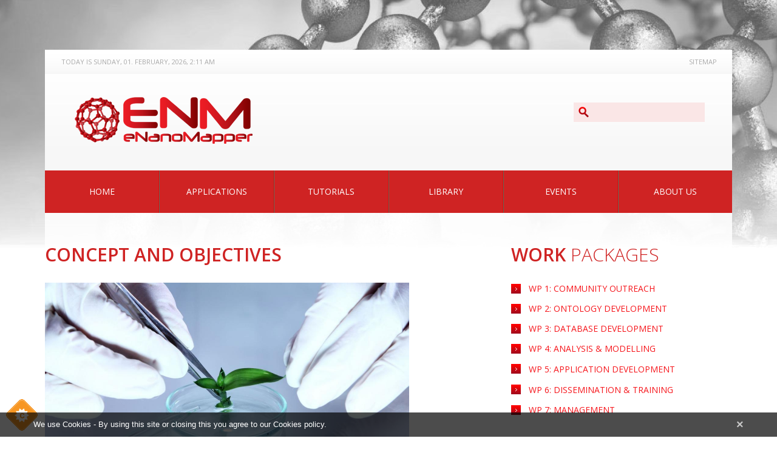

--- FILE ---
content_type: text/html; charset=utf-8
request_url: https://enanomapper.net/about/concept
body_size: 10642
content:
<!DOCTYPE html PUBLIC "-//W3C//DTD HTML+RDFa 1.1//EN"
"http://www.w3.org/MarkUp/DTD/xhtml-rdfa-1.dtd">
<!--[if IE 8 ]><html lang="en" dir="ltr" version="HTML+RDFa 1.1"
  xmlns:fb="http://www.facebook.com/2008/fbml"
  xmlns:content="http://purl.org/rss/1.0/modules/content/"
  xmlns:dc="http://purl.org/dc/terms/"
  xmlns:foaf="http://xmlns.com/foaf/0.1/"
  xmlns:og="http://ogp.me/ns#"
  xmlns:rdfs="http://www.w3.org/2000/01/rdf-schema#"
  xmlns:sioc="http://rdfs.org/sioc/ns#"
  xmlns:sioct="http://rdfs.org/sioc/types#"
  xmlns:skos="http://www.w3.org/2004/02/skos/core#"
  xmlns:xsd="http://www.w3.org/2001/XMLSchema#" class="no-js ie8"><![endif]-->
<!--[if IE 9 ]><html lang="en" dir="ltr" version="HTML+RDFa 1.1"
  xmlns:fb="http://www.facebook.com/2008/fbml"
  xmlns:content="http://purl.org/rss/1.0/modules/content/"
  xmlns:dc="http://purl.org/dc/terms/"
  xmlns:foaf="http://xmlns.com/foaf/0.1/"
  xmlns:og="http://ogp.me/ns#"
  xmlns:rdfs="http://www.w3.org/2000/01/rdf-schema#"
  xmlns:sioc="http://rdfs.org/sioc/ns#"
  xmlns:sioct="http://rdfs.org/sioc/types#"
  xmlns:skos="http://www.w3.org/2004/02/skos/core#"
  xmlns:xsd="http://www.w3.org/2001/XMLSchema#" class="no-js ie9"><![endif]-->
<!--[if (gt IE 9)|!(IE)]><!--><html lang="en" dir="ltr" version="HTML+RDFa 1.1"
  xmlns:fb="http://www.facebook.com/2008/fbml"
  xmlns:content="http://purl.org/rss/1.0/modules/content/"
  xmlns:dc="http://purl.org/dc/terms/"
  xmlns:foaf="http://xmlns.com/foaf/0.1/"
  xmlns:og="http://ogp.me/ns#"
  xmlns:rdfs="http://www.w3.org/2000/01/rdf-schema#"
  xmlns:sioc="http://rdfs.org/sioc/ns#"
  xmlns:sioct="http://rdfs.org/sioc/types#"
  xmlns:skos="http://www.w3.org/2004/02/skos/core#"
  xmlns:xsd="http://www.w3.org/2001/XMLSchema#" class="no-js"><!--<![endif]-->
<head profile="http://www.w3.org/1999/xhtml/vocab">

  <meta charset="utf-8" />
<link rel="shortcut icon" href="https://enanomapper.net/sites/default/files/favicon_enm.png" type="image/png" />
<meta name="abstract" content="This project proposes a computational infrastructure for toxicological data management of engineered nanomaterials (ENMs) based on open standards, ontologies and an interoperable design to enable a more effective, integrated approach to European research in nanotechnology." />
<meta name="description" content="This project proposes a computational infrastructure for toxicological data management of engineered nanomaterials (ENMs) based on open standards, ontologies and an interoperable design to enable a more effective, integrated approach to European research in nanotechnology. eNanoMapper will support the collaborative safety assessment for ENMs by creating a modular, extensible" />
<meta name="author" content="www.enanomapper.net" />
<meta name="keywords" content="Biotechnology, nanotechnology, Nanotechnologie, nano technology, about nanotechnology, nanoparticle, nano particle, nanoparticles, nano particles, technology, new technology, nanomaterial, nano silver, nano tech, nano teknoloji ürünleri, nano, OpenTox, ToxBank, Nanotechnology Applications, Future Of Nanotechnology, nanotubes, nanotube, technology, new technology, nanoscience, eNanoMapper Concept and Objectives" />
<meta name="robots" content="follow, index" />
<meta name="news_keywords" content="Biotechnology, nanotechnology, Nanotechnologie, nano technology, about nanotechnology, nanoparticle, nano particle, nanoparticles, nano particles, technology, new technology, nanomaterial, nano silver, nano tech, nano teknoloji ürünleri, nano, OpenTox, ToxBank, Nanotechnology Applications, Future Of Nanotechnology, nanotubes, nanotube, technology, new technology, nanoscience, eNanoMapper Concept and Objectives" />
<meta name="generator" content="Drupal 7 (https://www.drupal.org)" />
<meta name="rights" content="eNanoMapper Project" />
<link rel="image_src" href="https://enanomapper.net/eNanoMapper%20Concept%20and%20Objectives" />
<link rel="canonical" href="https://enanomapper.net/about/concept" />
<link rel="shortlink" href="https://enanomapper.net/node/83" />
<meta itemprop="name" content="Concept and Objectives" />
<meta itemprop="description" content="This project proposes a computational infrastructure for toxicological data management of engineered nanomaterials (ENMs) based on open standards, ontologies and an interoperable design to enable a more effective, integrated approach to European research in nanotechnology. eNanoMapper will support the collaborative safety assessment for ENMs by creating a modular, extensible infrastructure for transparent data sharing, data analysis, and the creation of computational toxicology models for ENMs." />
<link rel="publisher" href="www.enanomapper.net" />
<meta name="dcterms.title" content="Concept and Objectives" />
<meta name="dcterms.creator" content="eNanoMapper Project" />
<meta name="dcterms.subject" content="eNanoMapper Concept and Objectives" />
<meta name="dcterms.description" content="eNanoMapper proposes a computational infrastructure for toxicological data management of engineered nanomaterials (ENMs) based on open standards, ontologies and an interoperable design to enable a more effective, integrated approach to European research in nanotechnology." />
<meta name="dcterms.publisher" content="eNanoMapper Project" />
<meta name="dcterms.contributor" content="eNanoMapper Project" />
<meta name="dcterms.date" content="2013-07-15T14:13+02:00" />
<meta name="dcterms.type" content="Text" />
<meta name="dcterms.format" content="text/html" />
<meta name="dcterms.identifier" content="https://enanomapper.net/about/concept" />
<meta name="dcterms.language" content="en" />
  
  <!--[if lte IE 7]> <div style=' text-align:center; clear: both; padding:0 0 0 15px; position: relative;'> <a href="http://windows.microsoft.com/en-US/internet-explorer/products/ie/home?ocid=ie6_countdown_bannercode"><img src="http://storage.ie6countdown.com/assets/100/images/banners/warning_bar_0000_us.jpg" border="0" height="42" width="820" alt="You are using an outdated browser. For a faster, safer browsing experience, upgrade for free today." /></a></div> <![endif]-->
  
  <title>Concept and Objectives | eNanoMapper</title>
  <meta name="viewport" content="width=device-width, height=device-height, initial-scale=1.0, user-scalable=no, maximum-scale=1.0"/>
  
  <!--[if LT IE 9]>
  <script src="http://html5shim.googlecode.com/svn/trunk/html5.js"></script>
  <![endif]-->
  

  <style type="text/css" media="all">
@import url("https://enanomapper.net/modules/system/system.base.css?t8n7os");
@import url("https://enanomapper.net/modules/system/system.menus.css?t8n7os");
@import url("https://enanomapper.net/modules/system/system.messages.css?t8n7os");
@import url("https://enanomapper.net/modules/system/system.theme.css?t8n7os");
</style>
<style type="text/css" media="all">
@import url("https://enanomapper.net/modules/aggregator/aggregator.css?t8n7os");
@import url("https://enanomapper.net/modules/book/book.css?t8n7os");
@import url("https://enanomapper.net/sites/all/modules/calendar/css/calendar_multiday.css?t8n7os");
@import url("https://enanomapper.net/modules/comment/comment.css?t8n7os");
@import url("https://enanomapper.net/sites/all/modules/date/date_repeat_field/date_repeat_field.css?t8n7os");
@import url("https://enanomapper.net/modules/field/theme/field.css?t8n7os");
@import url("https://enanomapper.net/modules/node/node.css?t8n7os");
@import url("https://enanomapper.net/modules/poll/poll.css?t8n7os");
@import url("https://enanomapper.net/modules/search/search.css?t8n7os");
@import url("https://enanomapper.net/modules/user/user.css?t8n7os");
@import url("https://enanomapper.net/sites/all/modules/webform_confirm_email/webform_confirm_email.css?t8n7os");
@import url("https://enanomapper.net/modules/forum/forum.css?t8n7os");
@import url("https://enanomapper.net/sites/all/modules/views/css/views.css?t8n7os");
@import url("https://enanomapper.net/sites/all/modules/back_to_top/css/back_to_top.css?t8n7os");
</style>
<style type="text/css" media="all">
@import url("https://enanomapper.net/sites/all/libraries/colorbox/example1/colorbox.css?t8n7os");
@import url("https://enanomapper.net/sites/all/modules/ctools/css/ctools.css?t8n7os");
@import url("https://enanomapper.net/sites/all/modules/lightbox2/css/lightbox.css?t8n7os");
@import url("https://enanomapper.net/sites/all/modules/panels/css/panels.css?t8n7os");
@import url("https://enanomapper.net/sites/all/modules/tm_cookie_notice/css/tm_cookie_notice.css?t8n7os");
@import url("https://enanomapper.net/sites/default/files/css/follow.css?t8n7os");
@import url("https://enanomapper.net/sites/all/libraries/superfish/css/superfish.css?t8n7os");
</style>
<style type="text/css" media="screen">
@import url("https://enanomapper.net/sites/all/themes/theme807/css/boilerplate.css?t8n7os");
@import url("https://enanomapper.net/sites/all/themes/theme807/css/style.css?t8n7os");
@import url("https://enanomapper.net/sites/all/themes/theme807/css/maintenance-page.css?t8n7os");
@import url("https://enanomapper.net/sites/all/themes/theme807/css/skeleton.css?t8n7os");
</style>
  <script type="text/javascript" src="https://enanomapper.net/sites/all/modules/jquery_update/replace/jquery/1.7/jquery.js?v=1.7.2"></script>
<script type="text/javascript" src="https://enanomapper.net/misc/jquery-extend-3.4.0.js?v=1.7.2"></script>
<script type="text/javascript" src="https://enanomapper.net/misc/jquery-html-prefilter-3.5.0-backport.js?v=1.7.2"></script>
<script type="text/javascript" src="https://enanomapper.net/misc/jquery.once.js?v=1.2"></script>
<script type="text/javascript" src="https://enanomapper.net/misc/drupal.js?t8n7os"></script>
<script type="text/javascript" src="https://enanomapper.net/sites/all/modules/jquery_update/replace/ui/1.8/ui/jquery.effects.core.js?v=1.8.24"></script>
<script type="text/javascript" src="https://enanomapper.net/misc/form-single-submit.js?v=7.98"></script>
<script type="text/javascript" src="https://enanomapper.net/sites/all/modules/admin_menu/admin_devel/admin_devel.js?t8n7os"></script>
<script type="text/javascript" src="https://enanomapper.net/sites/all/modules/cookiecontrol/js/cookieControl-5.1.min.js?t8n7os"></script>
<script type="text/javascript" src="https://enanomapper.net/sites/all/modules/back_to_top/js/back_to_top.js?t8n7os"></script>
<script type="text/javascript" src="https://enanomapper.net/sites/all/libraries/colorbox/jquery.colorbox-min.js?t8n7os"></script>
<script type="text/javascript" src="https://enanomapper.net/sites/all/modules/colorbox/js/colorbox.js?t8n7os"></script>
<script type="text/javascript" src="https://enanomapper.net/sites/all/modules/lightbox2/js/lightbox.js?t8n7os"></script>
<script type="text/javascript" src="https://enanomapper.net/sites/all/modules/google_analytics/googleanalytics.js?t8n7os"></script>
<script type="text/javascript">
<!--//--><![CDATA[//><!--
(function(i,s,o,g,r,a,m){i["GoogleAnalyticsObject"]=r;i[r]=i[r]||function(){(i[r].q=i[r].q||[]).push(arguments)},i[r].l=1*new Date();a=s.createElement(o),m=s.getElementsByTagName(o)[0];a.async=1;a.src=g;m.parentNode.insertBefore(a,m)})(window,document,"script","https://www.google-analytics.com/analytics.js","ga");ga("create", "UA-56667963-1", {"cookieDomain":"auto"});ga("send", "pageview");
//--><!]]>
</script>
<script type="text/javascript" src="https://enanomapper.net/sites/all/libraries/superfish/jquery.hoverIntent.minified.js?t8n7os"></script>
<script type="text/javascript" src="https://enanomapper.net/sites/all/libraries/superfish/sftouchscreen.js?t8n7os"></script>
<script type="text/javascript" src="https://enanomapper.net/sites/all/libraries/superfish/superfish.js?t8n7os"></script>
<script type="text/javascript" src="https://enanomapper.net/sites/all/libraries/easing/jquery.easing.js?t8n7os"></script>
<script type="text/javascript" src="https://enanomapper.net/sites/all/libraries/superfish/supersubs.js?t8n7os"></script>
<script type="text/javascript" src="https://enanomapper.net/sites/all/modules/superfish/superfish.js?t8n7os"></script>
<script type="text/javascript" src="https://enanomapper.net/sites/all/themes/theme807/js/theme807.core.js?t8n7os"></script>
<script type="text/javascript" src="https://enanomapper.net/sites/all/themes/theme807/js/jquery.loader.js?t8n7os"></script>
<script type="text/javascript" src="https://enanomapper.net/sites/all/themes/theme807/js/jquery.debouncedresize.js?t8n7os"></script>
<script type="text/javascript" src="https://enanomapper.net/sites/all/themes/theme807/js/scripts.js?t8n7os"></script>
<script type="text/javascript">
<!--//--><![CDATA[//><!--
jQuery.extend(Drupal.settings, {"basePath":"\/","pathPrefix":"","setHasJsCookie":0,"ajaxPageState":{"theme":"theme807","theme_token":"Q-3a5m4cAvR6EYCzaTul5rDmQdotWhrrXyk6NM0prr4","js":{"0":1,"1":1,"2":1,"3":1,"sites\/all\/modules\/tm_cookie_notice\/js\/tm_cookie_notice.js":1,"sites\/all\/modules\/addthis\/addthis.js":1,"sites\/all\/modules\/jquery_update\/replace\/jquery\/1.7\/jquery.js":1,"misc\/jquery-extend-3.4.0.js":1,"misc\/jquery-html-prefilter-3.5.0-backport.js":1,"misc\/jquery.once.js":1,"misc\/drupal.js":1,"sites\/all\/modules\/jquery_update\/replace\/ui\/1.8\/ui\/jquery.effects.core.js":1,"misc\/form-single-submit.js":1,"sites\/all\/modules\/admin_menu\/admin_devel\/admin_devel.js":1,"sites\/all\/modules\/cookiecontrol\/js\/cookieControl-5.1.min.js":1,"sites\/all\/modules\/back_to_top\/js\/back_to_top.js":1,"sites\/all\/libraries\/colorbox\/jquery.colorbox-min.js":1,"sites\/all\/modules\/colorbox\/js\/colorbox.js":1,"sites\/all\/modules\/lightbox2\/js\/lightbox.js":1,"sites\/all\/modules\/google_analytics\/googleanalytics.js":1,"4":1,"sites\/all\/libraries\/superfish\/jquery.hoverIntent.minified.js":1,"sites\/all\/libraries\/superfish\/sftouchscreen.js":1,"sites\/all\/libraries\/superfish\/superfish.js":1,"sites\/all\/libraries\/easing\/jquery.easing.js":1,"sites\/all\/libraries\/superfish\/supersubs.js":1,"sites\/all\/modules\/superfish\/superfish.js":1,"sites\/all\/themes\/theme807\/js\/theme807.core.js":1,"sites\/all\/themes\/theme807\/js\/jquery.loader.js":1,"sites\/all\/themes\/theme807\/js\/jquery.debouncedresize.js":1,"sites\/all\/themes\/theme807\/js\/scripts.js":1},"css":{"modules\/system\/system.base.css":1,"modules\/system\/system.menus.css":1,"modules\/system\/system.messages.css":1,"modules\/system\/system.theme.css":1,"modules\/aggregator\/aggregator.css":1,"modules\/book\/book.css":1,"sites\/all\/modules\/calendar\/css\/calendar_multiday.css":1,"modules\/comment\/comment.css":1,"sites\/all\/modules\/date\/date_repeat_field\/date_repeat_field.css":1,"modules\/field\/theme\/field.css":1,"modules\/node\/node.css":1,"modules\/poll\/poll.css":1,"modules\/search\/search.css":1,"modules\/user\/user.css":1,"sites\/all\/modules\/webform_confirm_email\/webform_confirm_email.css":1,"modules\/forum\/forum.css":1,"sites\/all\/modules\/views\/css\/views.css":1,"sites\/all\/modules\/back_to_top\/css\/back_to_top.css":1,"sites\/all\/libraries\/colorbox\/example1\/colorbox.css":1,"sites\/all\/modules\/ctools\/css\/ctools.css":1,"sites\/all\/modules\/lightbox2\/css\/lightbox.css":1,"sites\/all\/modules\/panels\/css\/panels.css":1,"sites\/all\/modules\/tm_cookie_notice\/css\/tm_cookie_notice.css":1,"sites\/default\/files\/css\/follow.css":1,"sites\/all\/libraries\/superfish\/css\/superfish.css":1,"sites\/all\/themes\/theme807\/css\/boilerplate.css":1,"sites\/all\/themes\/theme807\/css\/style.css":1,"sites\/all\/themes\/theme807\/css\/maintenance-page.css":1,"sites\/all\/themes\/theme807\/css\/skeleton.css":1,"sites\/all\/themes\/theme807\/css\/responsive.css":1}},"colorbox":{"opacity":"0.85","current":"{current} of {total}","previous":"\u00ab Prev","next":"Next \u00bb","close":"Close","maxWidth":"98%","maxHeight":"98%","fixed":true,"mobiledetect":true,"mobiledevicewidth":"480px","file_public_path":"\/sites\/default\/files","specificPagesDefaultValue":"admin*\nimagebrowser*\nimg_assist*\nimce*\nnode\/add\/*\nnode\/*\/edit\nprint\/*\nprintpdf\/*\nsystem\/ajax\nsystem\/ajax\/*"},"lightbox2":{"rtl":0,"file_path":"\/(\\w\\w\/)public:\/","default_image":"\/sites\/all\/modules\/lightbox2\/images\/brokenimage.jpg","border_size":10,"font_color":"000","box_color":"fff","top_position":"","overlay_opacity":"0.8","overlay_color":"000","disable_close_click":true,"resize_sequence":0,"resize_speed":400,"fade_in_speed":400,"slide_down_speed":600,"use_alt_layout":false,"disable_resize":false,"disable_zoom":false,"force_show_nav":false,"show_caption":true,"loop_items":false,"node_link_text":"View Image Details","node_link_target":false,"image_count":"Image !current of !total","video_count":"Video !current of !total","page_count":"Page !current of !total","lite_press_x_close":"press \u003Ca href=\u0022#\u0022 onclick=\u0022hideLightbox(); return FALSE;\u0022\u003E\u003Ckbd\u003Ex\u003C\/kbd\u003E\u003C\/a\u003E to close","download_link_text":"","enable_login":false,"enable_contact":false,"keys_close":"c x 27","keys_previous":"p 37","keys_next":"n 39","keys_zoom":"z","keys_play_pause":"32","display_image_size":"original","image_node_sizes":"()","trigger_lightbox_classes":"","trigger_lightbox_group_classes":"","trigger_slideshow_classes":"","trigger_lightframe_classes":"","trigger_lightframe_group_classes":"","custom_class_handler":0,"custom_trigger_classes":"","disable_for_gallery_lists":true,"disable_for_acidfree_gallery_lists":true,"enable_acidfree_videos":true,"slideshow_interval":5000,"slideshow_automatic_start":true,"slideshow_automatic_exit":true,"show_play_pause":true,"pause_on_next_click":false,"pause_on_previous_click":true,"loop_slides":false,"iframe_width":600,"iframe_height":400,"iframe_border":1,"enable_video":false,"useragent":"Mozilla\/5.0 (Macintosh; Intel Mac OS X 10_15_7) AppleWebKit\/537.36 (KHTML, like Gecko) Chrome\/131.0.0.0 Safari\/537.36; ClaudeBot\/1.0; +claudebot@anthropic.com)"},"back_to_top":{"back_to_top_button_trigger":"100","back_to_top_button_text":"Back to top","#attached":{"library":[["system","ui"]]}},"tm_cookie_notice":{"popup_html_info":"\u003Cdiv\u003E\n\t\u003Cdiv class =\u0022popup-content info\u0022\u003E\n\t\t\u003Cdiv id=\u0022popup-text\u0022\u003E\n\t\t\t\u003Cp\u003EWe use Cookies - By using this site or closing this you agree to our Cookies policy.\u003C\/p\u003E\n\t\t\u003C\/div\u003E\n\t\t\u003Cdiv id=\u0022popup-buttons\u0022\u003E\n\t\t\t\u003Cbutton type=\u0022button\u0022 class=\u0022agree-button\u0022\u003E\u00d7\u003C\/button\u003E\n\t\t\u003C\/div\u003E\n\t\u003C\/div\u003E\n\u003C\/div\u003E","popup_html_agreed":false},"googleanalytics":{"trackOutbound":1,"trackMailto":1,"trackDownload":1,"trackDownloadExtensions":"7z|aac|arc|arj|asf|asx|avi|bin|csv|doc(x|m)?|dot(x|m)?|exe|flv|gif|gz|gzip|hqx|jar|jpe?g|js|mp(2|3|4|e?g)|mov(ie)?|msi|msp|pdf|phps|png|ppt(x|m)?|pot(x|m)?|pps(x|m)?|ppam|sld(x|m)?|thmx|qtm?|ra(m|r)?|sea|sit|tar|tgz|torrent|txt|wav|wma|wmv|wpd|xls(x|m|b)?|xlt(x|m)|xlam|xml|z|zip","trackColorbox":1,"trackCrossDomains":["www.enanomapper.net"]},"urlIsAjaxTrusted":{"\/about\/concept":true},"superfish":{"1":{"id":"1","sf":{"animation":{"opacity":"show","height":["show","easeOutCubic"]},"speed":"\u0027fast\u0027","autoArrows":false,"dropShadows":false,"disableHI":false},"plugins":{"touchscreen":{"mode":"useragent_custom","useragent":"iphone|android|ipad"},"supposition":false,"bgiframe":false,"supersubs":{"minWidth":"12","maxWidth":"27","extraWidth":1}}}}});
//--><!]]>
</script>

</head>
<body id="body" class="html not-front not-logged-in no-sidebars page-node page-node- page-node-83 node-type-goals with-navigation with-subnav page-concept section-about" >

    
<div id="page-wrapper">

    <div id="page">

        <header id="header" role="banner" class="clearfix">
                
            <div class="container-12">
                <div class="grid-12">

                    <div class="section-0 clearfix">
                                                      <div class="region region-user-menu">
    <div id="block-block-6" class="block block-block today-date block-odd">

      
  <div class="content">
    <div>TODAY IS Sunday, 01. February, 2026, 2:11 AM </div>  </div><!-- /.content -->

</div><!-- /.block --><div id="block-system-user-menu" class="block block-system block-menu block-even">

      
  <div class="content">
    <ul class="menu clearfix"><li class="first last leaf sitemap mid-1057"><a href="http://www.enanomapper.net/sitemap.xml" title="">Sitemap</a></li>
</ul>  </div><!-- /.content -->

</div><!-- /.block -->  </div>
                                            </div>

                    <div class="section-1 clearfix">
                        <div class="col1">
                                                            <a href="/" title="Home" rel="home" id="logo">
                                    <img src="https://enanomapper.net/sites/all/themes/theme807/logo.png" alt="Home" />
                                </a>
                                                    
                                                    </div>
                        
                        <div class="col2">
                                                              <div class="region region-search">
    <div id="block-search-form" class="block block-search block-odd">

      
  <div class="content">
    <form action="/about/concept" method="post" id="search-block-form" accept-charset="UTF-8"><div><div class="container-inline">
      <h2 class="element-invisible">Search form</h2>
    <div class="form-item form-type-textfield form-item-search-block-form">
  <label class="element-invisible" for="edit-search-block-form--2">Search </label>
 <input title="Enter the terms you wish to search for." type="search" id="edit-search-block-form--2" name="search_block_form" value="" size="15" maxlength="128" class="form-text" />
</div>
<div class="form-actions form-wrapper" id="edit-actions"><input type="submit" id="edit-submit" name="op" value="Search" class="form-submit" /></div><input type="hidden" name="form_build_id" value="form-9TdHE5Wv9ml7dEi-XqB6BTVKNhuTkwQqCa-9hYXi9aE" />
<input type="hidden" name="form_id" value="search_block_form" />
</div>
</div></form>  </div><!-- /.content -->

</div><!-- /.block -->  </div>
                                                    </div>
                    </div>
                        
                                            <div class="section-3 clearfix">
                              <div class="region region-menu">
    <div id="block-superfish-1" class="block block-superfish block-even">

      
  <div class="content">
    <ul id="superfish-1" class="menu sf-menu sf-main-menu sf-horizontal sf-style-none sf-total-items-6 sf-parent-items-3 sf-single-items-3"><li id="menu-201-1" class="first odd sf-item-1 sf-depth-1 sf-no-children"><a href="/" class="sf-depth-1">Home</a></li><li id="menu-8997-1" class="middle even sf-item-2 sf-depth-1 sf-no-children"><a href="/applications" class="sf-depth-1">Applications</a></li><li id="menu-9541-1" class="middle odd sf-item-3 sf-depth-1 sf-no-children"><a href="/enm-tutorials" class="sf-depth-1">Tutorials</a></li><li id="menu-4399-1" class="middle even sf-item-4 sf-depth-1 sf-total-children-1 sf-parent-children-0 sf-single-children-1 menuparent"><a href="/library" class="sf-depth-1 menuparent">Library</a><ul><li id="menu-10165-1" class="firstandlast odd sf-item-1 sf-depth-2 sf-no-children"><a href="/blogs" title="" class="sf-depth-2">eNM Blogs</a></li></ul></li><li id="menu-4740-1" class="middle odd sf-item-5 sf-depth-1 sf-total-children-2 sf-parent-children-0 sf-single-children-2 menuparent"><a href="/events" class="sf-depth-1 menuparent">Events</a><ul><li id="menu-9666-1" class="first odd sf-item-1 sf-depth-2 sf-no-children"><a href="/events/past-events" title="" class="sf-depth-2">Past Events</a></li><li id="menu-4736-1" class="last even sf-item-2 sf-depth-2 sf-no-children"><a href="/news" title="" class="sf-depth-2">News</a></li></ul></li><li id="menu-4076-1" class="last even sf-item-6 sf-depth-1 sf-total-children-4 sf-parent-children-2 sf-single-children-2 menuparent"><a href="/about" title="" class="sf-depth-1 menuparent">About Us</a><ul><li id="menu-4562-1" class="first odd sf-item-1 sf-depth-2 sf-total-children-7 sf-parent-children-0 sf-single-children-7 menuparent"><a href="/wp" title="" class="sf-depth-2 menuparent">Work Packages</a><ul><li id="menu-4564-1" class="first odd sf-item-1 sf-depth-3 sf-no-children"><a href="/wp/1-community-outreach" title="Maastricht University, eNanoMapper Work Package 1 leader – Community outreach" class="sf-depth-3">Community outreach</a></li><li id="menu-4565-1" class="middle even sf-item-2 sf-depth-3 sf-no-children"><a href="/wp/2-ontology-development" title="EMBL-EBI, eNanoMapper Work Package 2 leader – Ontology Development" class="sf-depth-3">Ontology Development</a></li><li id="menu-4566-1" class="middle odd sf-item-3 sf-depth-3 sf-no-children"><a href="/wp/3-database-development" title="Idea Consult LTD, eNanoMapper Work Package 2 leader – Database development and implementation" class="sf-depth-3">Database development</a></li><li id="menu-4567-1" class="middle even sf-item-4 sf-depth-3 sf-no-children"><a href="/wp/4-analysis-modelling" title="National Technical University of Athens (NTUA), eNanoMapper Work Package 4 – WP 4. Analysis &amp; Modelling" class="sf-depth-3">Analysis &amp; Modelling</a></li><li id="menu-4568-1" class="middle odd sf-item-5 sf-depth-3 sf-no-children"><a href="/wp/5-application-development" title="Douglas Connect GmbH, Switzerland, eNanoMapper Work Package 5 – User Application Development, Integration and Testing" class="sf-depth-3">Application Development</a></li><li id="menu-4569-1" class="middle even sf-item-6 sf-depth-3 sf-no-children"><a href="/wp/6-dissemination-training" title="Karolinska Institutet, Sweden, eNanoMapper Work Package 6 leader - Dissemination &amp; Training" class="sf-depth-3">Dissemination &amp; Training</a></li><li id="menu-4570-1" class="last odd sf-item-7 sf-depth-3 sf-no-children"><a href="/wp/7-management" title="Douglas Connect GmbH, Switzerland, eNanoMapper Work Package 7 leader - Management" class="sf-depth-3">Management</a></li></ul></li><li id="menu-4560-1" class="middle even sf-item-2 sf-depth-2 sf-total-children-9 sf-parent-children-0 sf-single-children-9 menuparent"><a href="/partners" title="eNanomapper Consortium" class="sf-depth-2 menuparent">Partners</a><ul><li id="menu-4571-1" class="first odd sf-item-1 sf-depth-3 sf-no-children"><a href="/partners/douglas-connect" title="Douglas Connect GmbH, Switzerland" class="sf-depth-3">Douglas Connect</a></li><li id="menu-4572-1" class="middle even sf-item-2 sf-depth-3 sf-no-children"><a href="/partners/ntua" title="National Technical University of Athens, Greece" class="sf-depth-3">NTUA</a></li><li id="menu-4573-1" class="middle odd sf-item-3 sf-depth-3 sf-no-children"><a href="/partners/insilico" title="In silico Toxicology" class="sf-depth-3">In Silico Toxicology</a></li><li id="menu-4574-1" class="middle even sf-item-4 sf-depth-3 sf-no-children"><a href="/partners/ideaconsult" class="sf-depth-3">IDEAconsult</a></li><li id="menu-4575-1" class="middle odd sf-item-5 sf-depth-3 sf-no-children"><a href="/partners/karolinska-institutet" title="Karolinska Institutet, Sweden, eNanoMapper project partner" class="sf-depth-3">Karolinska Institutet</a></li><li id="menu-4576-1" class="middle even sf-item-6 sf-depth-3 sf-no-children"><a href="/partners/misvik-biology" title="Misvik Biology of FInlanf" class="sf-depth-3">Misvik Biology</a></li><li id="menu-4577-1" class="middle odd sf-item-7 sf-depth-3 sf-no-children"><a href="/partners/embl-ebi" title="The European Bioinformatics Institute, eNanoMapper project partner" class="sf-depth-3">EMBL-EBI</a></li><li id="menu-4578-1" class="middle even sf-item-8 sf-depth-3 sf-no-children"><a href="/partners/maastricht-university" class="sf-depth-3">Maastricht University</a></li><li id="menu-8707-1" class="last odd sf-item-9 sf-depth-3 sf-no-children"><a href="http://www.enanomapper.net/tags/associate-partner" title="" class="sf-depth-3">Associates</a></li></ul></li><li id="menu-442-1" class="middle odd sf-item-3 sf-depth-2 sf-no-children"><a href="/contacts" title="" class="sf-depth-2">Contacts</a></li><li id="menu-8213-1" class="last even sf-item-4 sf-depth-2 sf-no-children"><a href="/associate-partner-program" class="sf-depth-2">Associate Partner</a></li></ul></li></ul>  </div><!-- /.content -->

</div><!-- /.block -->  </div>
                        </div>
                    
                </div>
            </div>
            
                
        </header><!-- /#header -->

        <div class="container-12">
            <div class="grid-12">
                <div class="main-bg">
                    <div class="header-bottom">
                                                
                                            </div>
                    
                    <div id="main-wrapper">
                    
                                                        
                                
                        <div id="main" class="clearfix">
                            
                                                                
                                                                
                                    
                                    
                                
                                                                
                                                            <aside id="sidebar-second-narrow" class="column column_right grid-4 omega" role="complementary">
                                    <div class="section">
                                          <div class="region region-sidebar-second-narrow">
    <div id="block-block-17" class="block block-block block-odd">

      
  <div class="content">
    <h2>Work <span>Packages</span></h2>
<ul class="list-marker"><li><a href="/wp/1-community-outreach" title="WP 1: Community Outreach">WP 1: Community Outreach</a></li>
<li><a href="/wp/2-ontology-development" title="WP 2: Ontology Development">WP 2: Ontology Development</a></li>
<li><a href="/wp/3-database-development" title="WP 3: Database Development">WP 3: Database Development</a></li>
<li><a href="/wp/4-analysis-modelling" title="WP 4: Analysis &amp; Modelling">WP 4: Analysis &amp; Modelling</a></li>
<li><a href="/wp/5-application-development" title="Work Package 5: Application Development"><span style="line-height: 1.538em;">WP 5: </span>Application Development</a></li>
<li><a href="/wp/6-dissemination-training" title="WP 6: Dissemination &amp; Training" style="line-height: 1.538em;">WP 6: Dissemination &amp; Training</a></li>
<li><a href="/wp/7-management" title="WP 7: Management">WP 7: Management</a></li>
</ul>  </div><!-- /.content -->

</div><!-- /.block -->  </div>
                                    </div>
                                </aside>
                                                                
                                    
                                    
                          
                            <div id="content" class="column" role="main">
                                <div class="section">
                                
                                                                        
                                                                        
                                                                        
                                                                          <h1 class="title" id="page-title">Concept and Objectives</h1>
                                                                        
                                                                        
                                                                          <div class="tabs"></div>
                                                                        
                                                                        
                                                                        
                                      <div class="region region-content">
    <div id="block-system-main" class="block block-system block-even">

      
  <div class="content">
    <article id="node-83" class="node node-goals node-odd published with-comments node-full clearfix" about="/about/concept" typeof="sioc:Item foaf:Document">
    
  
  <div class="content">
    <div class="field field-name-field-goals-photo field-type-image field-label-hidden"><div class="field-items"><div class="field-item even"><img typeof="foaf:Image" src="https://enanomapper.net/sites/default/files/styles/full_post/public/field/image/Image00013.jpg?itok=i7T0dp8V" width="600" height="350" alt="eNanoMapper Concept and Objectives" /></div></div></div><div class="field field-name-body field-type-text-with-summary field-label-hidden"><div class="field-items"><div class="field-item even" property="content:encoded"><p>This project proposes a computational infrastructure for toxicological data management of engineered nanomaterials (ENMs) based on open standards, ontologies and an interoperable design to enable a more effective, integrated approach to European research in nanotechnology. eNanoMapper will support the collaborative safety assessment for ENMs by creating a modular, extensible infrastructure for transparent data sharing, data analysis, and the creation of computational toxicology models for ENMs. Building on recent developments of consortium partners in predictive toxicology, biology and nanotechnology research, we will develop resources, tools and standards for a scientifically sound risk assessment of ENMs that will support the design of new safe and environment-friendly ENMs as well as the assessment of existing materials.</p>
<div class="title-2 title-indent">The main objectives of the eNanoMapper project are:</div>
<table border="0"><tbody><tr><td style="width: 5px;"><span style="color: #d32b43;"><strong>→</strong></span></td>
<td>Improving the utilisation of data through the implementation of a modular infrastructure for data <strong>storage, searching and sharing</strong>, based on open standards and semantic web technologies, minimum information standards and established security solutions;</td>
</tr><tr><td style="width: 5px;"> <span style="color: #d32b43;"><strong>→</strong></span></td>
<td>Accelerating knowledge exchange and reuse through the development of ontologies for the categorisation and characterisation of ENMs (pristine and in situ) in collaboration with other projects, including those launched following the NMP.2013-1.3-3 call (Development of a systematic framework for naming and assessing safety of the next generations of nanomaterials being developed for industrial applications);</td>
</tr><tr><td style="width: 5px;"> <span style="color: #d32b43;"><strong>→</strong></span></td>
<td>Enabling the creation of new computational models in nanomaterials safety through the <strong>implementation of interfaces for toxicity modelling and prediction algorithms</strong> which may process all data made available through eNanoMapper (e.g. using algorithms available from the OpenTox FP7 project or statistical/data mining software);</td>
</tr><tr><td style="width: 5px;"> <span style="color: #d32b43;"><strong>→</strong></span></td>
<td>Enabling the meta analysis of nano-bio interactions supporting “safe-by-design” ENMs development by <strong>pursuing a Linked Data approach which integrates data and metadata originating from diverse sources</strong> within nanoscience, chemistry, biology and toxicology;</td>
</tr><tr><td style="width: 5px;"> <span style="color: #d32b43;"><strong>→</strong></span></td>
<td>Creation of <strong>tools for the exchange, quality assurance and reporting of research protocols</strong> and data for regulatory purposes;</td>
</tr><tr><td style="width: 5px;"> <span style="color: #d32b43;"><strong>→</strong></span></td>
<td>Creation of a<strong> community framework to accelerate interdisciplinary collaboration</strong> between experimental and computational scientists in the establishment and use of data management and analysis infrastructure and to mutually develop quality-driven guidelines for experimental design and optimal production and sustainable maintenance of new datasets;</td>
</tr><tr><td style="width: 5px;"> <span style="color: #d32b43;"><strong>→</strong></span></td>
<td>Closely aligning the eNanoMapper infrastructure development with user needs to enhance the research <strong>cohesion, integration and advancement of the EU NanoSafety Cluster</strong> agenda.</td>
</tr></tbody></table><p>The flexible computational for this project will be implemented based on <strong>interoperable, standardscompliant and modular web services</strong> maximising <strong>cross-talk</strong> and interaction between different databases. This will include key services for ontologies, data storage, data analysis and modelling as well as supporting services (e.g. for authentication and authorisation) and prototype graphical user interfaces (GUIs) for data submission and analysis.</p>
<p>In order to achieve maximum impact and to avoid duplication, the system will be designed to be interoperable with resources already existing in this area; we will adhere to established standards and actively contribute to standards and new ontology development whenever necessary. To this end the consortium has assembled partners with specific experience in predictive toxicology database and modelling resource development (DC, NUTA, IST, IDEA, UM), ontology creation and curation (EMBL-EBI, UM), and existing interactions with European nanotechnology and NanoSafety Cluster projects (IST, KI, VTT).</p>
</div></div></div>  </div><!-- /.content -->

      <footer>
                </footer>
  
  
</article><!-- /.node -->
  </div><!-- /.content -->

</div><!-- /.block -->  </div>
                                
                                </div>
                            </div>
                        </div><!-- /#main -->
                                
                                            
                    </div>
                    
                    <footer id="footer" role="contentinfo">
                        <div class="footer-wrapper clearfix">
                              <div class="region region-footer">
    <div id="block-block-19" class="block block-block block-odd">

      
  <div class="content">
    <p><img src="/sites/default/files/pictures/logo/euflag.jpg" alt="eNanoMapper is EU funded project" title="eNanoMapper is EU funded project" width="50" height="32" style="display: block; margin-left: auto; margin-right: auto;" /></p>
  </div><!-- /.content -->

</div><!-- /.block --><div id="block-follow-site" class="block block-follow block-even">

      
  <div class="content">
    <div class='follow-links clearfix site'><div class='follow-link-wrapper follow-link-wrapper-facebook'><a href="https://www.facebook.com/DouglasConnect" class="follow-link follow-link-facebook follow-link-site" title="Follow eNanoMapper on Facebook">Facebook</a>
</div><div class='follow-link-wrapper follow-link-wrapper-twitter'><a href="https://twitter.com/eNanoMapper" class="follow-link follow-link-twitter follow-link-site" title="Follow eNanoMapper on Twitter">Twitter</a>
</div><div class='follow-link-wrapper follow-link-wrapper-googleplus'><a href="https://plus.google.com/u/0/b/113979232955364626857/113979232955364626857/posts" class="follow-link follow-link-googleplus follow-link-site" title="Follow eNanoMapper on Google+">Google+</a>
</div><div class='follow-link-wrapper follow-link-wrapper-youtube'><a href="http://www.youtube.com/user/DouglasConnect" class="follow-link follow-link-youtube follow-link-site" title="Follow eNanoMapper on YouTube">YouTube</a>
</div><div class='follow-link-wrapper follow-link-wrapper-linkedin'><a href="http://www.linkedin.com/company/3336050?trk=tyah&amp;trkInfo=tas%3Adouglas%20connect%2Cidx%3A1-1-1" class="follow-link follow-link-linkedin follow-link-site" title="Follow eNanoMapper on LinkedIn">LinkedIn</a>
</div></div>  </div><!-- /.content -->

</div><!-- /.block --><div id="block-block-5" class="block block-block block-odd">

      
  <div class="content">
    <span>eNanoMapper</span> &copy; 2026 | <a href="/privacy-policy">Privacy Policy</a>   </div><!-- /.content -->

</div><!-- /.block --><div id="block-block-31" class="block block-block block-even">

      
  <div class="content">
    <p> </p>
<p> </p>
<p><a href="https://euon.echa.europa.eu/" target="_blank" title="ECHA - European Chemicals Agency"><img src="/sites/default/files/banner-echa.jpg" alt="European Chemicals Agency" title="European Chemicals Agency" width="624" style="display: block; margin-left: auto; margin-right: auto;" /></a></p>
  </div><!-- /.content -->

</div><!-- /.block -->  </div>
                                                    </div>
                    </footer>
                </div>
            </div>
        </div>

    </div><!-- /#page -->
</div><!-- /#page-wrapper -->  <script type="text/javascript">
<!--//--><![CDATA[//><!--

    jQuery(document).ready(function($) {
    cookieControl({
        introText: '<p>This site uses cookies to store information on your computer.</p>',
        fullText: '<p>Some cookies on this site are essential, and the site won\'t work as expected without them. These cookies are set when you submit a form, login or interact with the site by doing something that goes beyond clicking on simple links.</p><p>We also use some non-essential cookies to anonymously track visitors or enhance your experience of the site. If you\'re not happy with this, we won\'t set these cookies but some nice features of the site may be unavailable.</p><p>By using our site you accept the terms of our <a href="/privacy-policy">Privacy Policy</a>.',
        theme: 'light',
        html: '<div id="cccwr"><div id="ccc-state" class="ccc-pause"><div id="ccc-icon"><button><span>Cookie Control</span></button></div><div class="ccc-widget"><div class="ccc-outer"><div class="ccc-inner"><h2>Cookie Control</h2><div class="ccc-content"><p class="ccc-intro"></p><div class="ccc-expanded"></div><div id="ccc-cookies-switch" style="background-position-x: 0;"><a id="cctoggle" href="#" style="background-position-x: 0;" name="cctoggle"><span id="cctoggle-text">Cookies test</span></a></div><div id="ccc-implicit-warning">(One cookie will be set to store your preference)</div><div id="ccc-explicit-checkbox"><label><input id="cchide-popup" type="checkbox" name="ccc-hide-popup" value="Y" /> Do not ask me again<br /></label> (Ticking this sets a cookie to hide this popup if you then hit close. This will not store any personal information)</div><p class="ccc-about"><small><a href="http://www.cookielaw.org/the-cookie-law/" target="_blank">About The Cookie Law</a></small></p><a class="ccc-icon" href="http://www.civicuk.com/cookie-law" target="_blank"title="About Cookie Control">About Cookie Control</a><button class="ccc-close">Close</button></div></div></div><button class="ccc-expand">read more</button></div></div></div>',
        position: 'left',
        shape: 'diamond',
        startOpen: false,
        autoHide: 60000,
        onAccept: function(cc){cookiecontrol_accepted(cc)},
        onReady: function(){},
        onCookiesAllowed: function(cc){cookiecontrol_cookiesallowed(cc)},
        onCookiesNotAllowed: function(cc){cookiecontrol_cookiesnotallowed(cc)},
        countries: '',
        subdomains: true,
        cookieName: 'enanomapper_cookiecontrol',
        iconStatusCookieName: 'ccShowCookieIcon',
        consentModel: 'explicit'
        });
      });
    
//--><!]]>
</script>
<script type="text/javascript">
<!--//--><![CDATA[//><!--
function cookiecontrol_accepted(cc) {
cc.setCookie('ccShowCookieIcon', 'no');jQuery('#ccc-icon').hide();
ccAddAnalytics();
}
//--><!]]>
</script>
<script type="text/javascript">
<!--//--><![CDATA[//><!--
function cookiecontrol_cookiesallowed(cc) {
ccAddAnalytics();
}
//--><!]]>
</script>
<script type="text/javascript">
<!--//--><![CDATA[//><!--
function cookiecontrol_cookiesnotallowed(cc) {

}
//--><!]]>
</script>
<script type="text/javascript" src="https://enanomapper.net/sites/all/modules/tm_cookie_notice/js/tm_cookie_notice.js?t8n7os"></script>
<script type="text/javascript" src="https://enanomapper.net/sites/all/modules/addthis/addthis.js?t8n7os"></script>
 
</body>
</html>

--- FILE ---
content_type: text/css
request_url: https://enanomapper.net/sites/all/themes/theme807/css/style.css?t8n7os
body_size: 7737
content:
@import url(//fonts.googleapis.com/css?family=Open+Sans:400,600,300);

/* ------------------------- DRUPAL 7 FRAMEWORK ------------------------- */
body#body {
	background: #fff url(../images/body.jpg) 50% 0 no-repeat;
	color: #000000;
	font: 14px/23px 'Open Sans', sans-serif;
	position:relative;
	min-width:280px;
}

body#body.not-front {
	background-position: 50% -641px;
}

p {margin-bottom:17px;}


.field-name-taxonomy-forums .links a,
.panel-pane.error-page .pane-content .err-title,
.panel-pane.error-page .pane-content span.err,
a {
	color:#cf2323;
	outline:none;
	text-decoration:none;
}
	a:hover,
	.field-name-taxonomy-forums .links a:hover,
	#block-views-our-team-block .views-field-title a:hover {
		text-decoration: underline;
	}

.panel-pane.error-page .pane-content .err-title,
.panel-pane.error-page .pane-content span.err {
	text-decoration: none;
}

strong {
	font-weight:bold;
}

.fl-l {float:left;}
.fl-r {float:right;}

.extra {overflow:hidden;}

.align-left {text-align: left;}
.align-center {text-align: center;}
.align-right {text-align: right;}

/* Selection colours (easy to forget) */
::selection 	 	{background: rgb(207, 35, 35);}
::-moz-selection 	{background: rgb(207, 35, 35);}
img::selection 		{background: transparent;}
img::-moz-selection	{background: transparent;}
body {-webkit-tap-highlight-color: rgb(207, 35, 35);}


.ajax-progress {
  display:none;
}

#edit-style-options-row--2 {
	clear: both;
}
#admin-menu {
	-webkit-box-shadow: none;
	-moz-box-shadow: none;
	box-shadow: none;
}

#page {
	padding-top: 82px;
	padding-bottom: 70px;
}

/* ------------------------- HEADER ------------------------- */
#header {
	position: relative;
}
#logo {
	display: inline-block;
}

.section-0 {
	background: #f7f7f7 url(../images/section-0.jpg) repeat-x;
	padding: 14px 16px 14px 27px;
}

.section-0 .content {
	color: #aaa;
	font-family: 'Open Sans', sans-serif;
	text-transform: uppercase;
	font-weight: 400;
	font-size: 11px;
	line-height: 12px;
}

#block-system-user-menu ul li {
	display: inline-block;
	padding: 0 9px;
	border-left: 1px solid #c2c2c2;
}

#block-system-user-menu ul li:first-child {
	border: none;
}

#block-system-user-menu ul li a {
	color: #aaa;
}
#block-system-user-menu ul li a:hover {
	color: #a2a2a2;
}

.today-date {
	float: left;
}

#block-system-user-menu {
	float: right;
}

.section-1 {
	background: #f7f7f7 url(../images/section-1.jpg) repeat-x;
	padding-top: 38px;
	padding-bottom: 44px;
	padding-left: 45px;
	padding-right: 45px;
}
	.section-1 .col1 {float:left;}
	.section-1 .col2 {float:right;}
.section-2 {}
.section-3 {}

/* ------------------------- MAIN MENU ------------------------- */

#superfish-1 { 
	background:none;
	float:left;
	position:relative;
	width:auto;
}
	#superfish-1 li {
		background:none;
		border:0;
		overflow:inherit;
		padding:0;
		text-align:center;
	}
		#superfish-1 > li {
			padding-left: 2px;
			background: url(../images/menu-separator.png) 0 0 repeat-y;
		}
		#superfish-1 > li:first-child {
			padding-left: 0;
		}
		#superfish-1 > li > a {
			background: #989797 url(../images/main-menu.jpg) repeat-x;
		}
		#superfish-1 a {
			border:0;
			color:#ffffff;
			font-size:14px;
			font-weight:400;
			padding:28px 0;
			text-decoration:none;
			font-family: 'Open Sans', sans-serif;
			width: 187px;
			text-transform: uppercase;
			-webkit-transition: all 200ms ease;
			-moz-transition: all 200ms ease;
		    -ms-transition: all 200ms ease;
		    -o-transition: all 200ms ease;
			transition: all 200ms ease;
		}
			#superfish-1 > li > a:hover, #superfish-1 > li.active-trail > a, #superfish-1 > li.sfHover > a {
				color:#fff;
				background: #666666;
			}
		
	#superfish-1 > li > ul {
		border-top: 1px solid #e9bdbd;
	}

	#superfish-1 ul {
		background:#666666;
		display:none;
		padding:15px 0;
		top:70px;
		width:187px !important;
		left: 2px;
	}
	
		#superfish-1 ul li {
			background:none;
			border-bottom:0;
			height:auto;
			padding:0;
		}
			#superfish-1 ul li a:visited, #superfish-1 ul li a {
				border:0;
				color:#fff;
				font-size:13px;
				font-weight:normal;
				padding:10px !important;
				text-align:center;
			}
				#superfish-1 ul li a:hover, #superfish-1 ul li.active-trail a  { background:#cf2323;}

			#superfish-1 ul li ul{
				left:187px !important;
				padding:10px 0 !important;
				top:-10px;
			}
				#superfish-1 ul li ul li {
					background:none;
					margin-bottom:1px;
				}
				
/* Navigation select styling */
.select-menu {
  border: 1px solid #c8c8c8;
  background-color: #e4e4e4;
  width: 100%;
  height: 30px;
  padding: 5px;
  cursor: pointer;
  outline: none;
  -webkit-border-radius: 4px;
  -moz-border-radius: 4px;
  border-radius: 4px;
}
.select-menu:focus {
  border-color: #999;
}
.select-menu option {
  padding: 5px;
  cursor: pointer;
}
.select-menu option.main_item {
  font-weight: bold;
}				
/* ------------------------- SLIDER ------------------------- */
#flexslider_views_slideshow_main_slider-block li {
	padding: 0;
}

.flex-control-thumbs li {
	width: 20%;
}

.flexslider .slides img {
	width: 100%;
	height: auto;
}

.flexslider {
    background: none repeat scroll 0 0 transparent;
    border: medium none;
    border-radius: 0 0 0 0;
    box-shadow: none;
    margin-bottom: 0;
    background: none;
}

.flex-control-nav {
	bottom: 0;
}

.flexslider .flex-next,
.flexslider .flex-prev {
	opacity: 1;
}
.flexslider .flex-direction-nav a {
    display: block;
    width: 51px;
    height: 51px;
    background: url(../images/prev-next.png) 0 0 no-repeat;
    top: auto;
    margin-top: 0;
    bottom: 73px;
}

.flex-direction-nav a.flex-prev {
	left: 514px;
	background-position: 0 100%;
}
	.flex-direction-nav a.flex-prev:hover {
		background-position: 0 0;
	}
.flex-direction-nav a.flex-next {
	right: 514px;
	background-position: 100% 0;
}
	.flex-direction-nav a.flex-next:hover {
		background-position: 100% 100%;
	}

.flexslider:hover .flex-next {opacity: 1; right: 514px;}
.flexslider:hover .flex-prev {opacity: 1; left: 514px;}

.slider-caption {
	height: 418px;
	-webkit-box-sizing: border-box;
	-moz-box-sizing: border-box;
	box-sizing: border-box;
	text-align: center;
	font-family: 'Open Sans', sans-serif;
	color: #cf2323;
	text-transform: uppercase;
	line-height: 53px;
	font-size: 53px;
	font-weight: 400;
	padding-top: 87px;
}
	.slider-caption .slide-text-1 {
		font-size: 70px;
		font-weight: 600;
		margin-bottom: 8px;
	}
	.slider-caption .slide-text-3 {
		font-weight: 600;
		color: #fd7e81;
	}




.main-bg {
	background: url(../images/main-bg.png) repeat-x;
}


#block-views-services-block .views-row {
	background: #f7f7f7;
	text-align: center;
	margin-bottom: 0;
}

#block-views-services-block .service-title {
	font-size:30px;
	line-height:36px;
	text-transform:uppercase;
	color: #cf2323;
	font-weight: 600;
	font-family: 'Open Sans', sans-serif;
	background: #f7f7f7 url(../images/service-title.jpg) repeat-x;
	padding: 26px 10px;
}

#block-views-services-block .service-body {
	padding: 36px 15px 39px 15px;
	background: url(../images/service-body.jpg) repeat-x;
	line-height: 22px;
}

.views-field-field-service-image {
	margin-bottom: 26px;
}

.views-field-field-service-image img {
	width: 100%;
}

.h2-text {
	font-size: 50px;
	line-height: 52px;
	margin-bottom: 34px;
}

.h2-text span {
	font-weight: 300;
}

/* ------------------------- MAIN ------------------------- */
div.messages {
	margin-bottom: 30px;
}
.views-row {
	margin-bottom: 20px;
}

.views-field-title, .title-2 {
	margin-bottom: 0;
	color: #cf2323;
	font-family: 'Open Sans', sans-serif;
	font-size: 25px;
	text-transform: uppercase;
	line-height: 30px;
	font-weight: 300;
}
	.views-field-title a {
		color: #cf2323;
	}
		.views-field-title a:hover {
			color: #666;
			text-decoration: none;
		}

.title-2 {
	color: #fd7e81;
}

.views-field-body {
	margin-bottom: 20px;
}
.img-indent-bottom {
	margin-bottom: 20px;
}
.title-indent {
	margin-bottom: 12px;
}

.field-name-field-addthis-blog {
	margin-bottom: 25px;
}

.img-left {
	float: left;
	margin-right: 20px;
}
.img-right {
	float: right;
	margin-left: 20px;
}

.block-indent {
	margin-bottom: 60px !important;
}

.indent-50 {
	margin-bottom: 50px;
}

.indent-30 {
	margin-bottom: 30px;
}


.testimonials-block {
	padding-left: 46px;
	background: url(../images/q.png) 0 7px no-repeat;
}

.color-sky {
	color: #fd7e81;
}


/* ------------------------- ACCORDION ------------------------- */

.ui-accordion .ui-accordion-content {
	top: 0;
	overflow: hidden;
	padding: 0;
	margin: 0;
	padding: 20px 20px 25px 24px;
}


.accordion-front {
	min-height: 495px;
}

.accordion-front .ui-accordion .ui-accordion-header {
	-webkit-border-radius: 0;
	-moz-border-radius: 0;
	border-radius: 0;
	margin-top: 1px;
}

.accordion-front .ui-state-default, .accordion-front .ui-widget-content .ui-state-default, .accordion-front .ui-widget-header .ui-state-default {
	border: none;
	background: #c21f1f url(../images/accordion-header.jpg) repeat-x;
	font-size: 15px;
	line-height: 18px;
	text-transform: uppercase;
	font-family: 'Open Sans', sans-serif;
	font-weight: 400;
}
	.accordion-front .ui-state-default a, .accordion-front .ui-state-default a:link, .accordion-front .ui-state-default a:visited {
		color: #fff;
	}

.accordion-front .ui-state-default {
	margin-bottom: 9px;
}

.accordion-front .ui-state-active {
	margin-bottom: 0;
}

.accordion-front .views-row a {
	-webkit-transition: all 200ms ease;
	-moz-transition: all 200ms ease;
    -ms-transition: all 200ms ease;
    -o-transition: all 200ms ease;
	transition: all 200ms ease;
}


.accordion-front .ui-state-active, .accordion-front .ui-widget-content .ui-state-active, .accordion-front .ui-widget-header .ui-state-active, .accordion-front .ui-state-default:hover {
	border: none;
	background: #dc4d6b url(../images/accordion-header-active.jpg) repeat-x;
	font-size: 15px;
	line-height: 18px;
	text-transform: uppercase;
	font-family: 'Open Sans', sans-serif;
	font-weight: 400;
}
	.accordion-front .ui-accordion .ui-accordion-header a {
		color: #fff;
		padding: 0;
		-webkit-box-sizing: border-box;
		-moz-box-sizing: border-box;
		box-sizing: border-box;
		padding: 19px 60px 19px 33px;
	}


.accordion-front .ui-accordion .ui-accordion-header .ui-icon {
	top: 0;
	margin: 0;
	left: auto;
	right: 0;
	width: 55px;
	height: 55px;
	background: url(../images/accordion-icons.png) 0 0 no-repeat;
}

.accordion-front .views-row {
	margin-bottom: 0;
	border: none;
}


.accordion-front .ui-widget {
	font-size: 14px;
	line-height: 21px;
}

.accordion-front .ui-corner-bottom {
	-webkit-border-radius: 0;
	-moz-border-radius: 0;
	border-radius: 0;
	border: none;
	background: #f8f8f8;
}

.accordion-front .accordion-title h3 {
	font-size: 25px;
	line-height: 25px;
	font-weight: 600;
	margin-bottom: 18px;
}
	.accordion-front .accordion-title h3 span {
		color: #fd7e81;
		font-weight: 300;
	}

.accordion-front .img-left {
	margin-right: 24px;
	margin-top: 4px;
	background: #f05d7c;
}
.accordion-front .img-left a:hover {
	opacity: 0.7;
}

.accordion-front .ui-widget-content {
	color: #aaaaab;
	font-size: 14px;
	line-height: 21px;
}



/* ------------------------- DEFAULT BLOCK STYLE ------------------------- */

.views-row-last.views-row {
	margin-bottom: 0px;
}

.view-our-goal .field-content img {
    height: auto !important;
    width: 100% !important;
}

#main-wrapper .block {
	padding-bottom: 40px;
}


#content {
	overflow: hidden;
}

.region-header-bottom {
	padding: 0;
}

.region-content-top {
	padding: 0;
}

.region-content {
	padding: 0;
}

.region-content-bottom {
	padding: 0;
}


.region-header-bottom:after,
.region-content-top:after,
.region-content:after,
.region-content-bottom:after {
	content: '';
	width: 100%;
	clear: both;
	display: block;
}

.views-clearfix .views-row:after {
	content: '';
	width: 100%;
	clear: both;
	display: block;
}

	#main-wrapper .getlocations_map_canvas img {
		padding: 0;
		background: none;
		border: none;
	}
#main-wrapper {
	background:transparent;
	padding-top: 51px;
	padding-bottom: 22px;
}
#main .feed-icon img, #main th.active img {
	width:auto;
	border: none;
	background: none;
	padding: 0;
}


#tinymce p {
	margin-bottom: 10px;
}
.location.vcard {
	margin-top: 0;
}

			
/* ------------------------- CONTENT REGION ------------------------- */
/*Node heading*/
.front #page-title {display:none;}

#content h1.title, h2, h3 {
	font-size:30px;
	line-height:36px;
	margin-bottom:28px;
	text-transform:uppercase;
	color: #cf2323;
	font-weight: 600;
	font-family: 'Open Sans', sans-serif;
}
h2 span {
	font-weight: 300;
	c
}

h3 {
	font-size: 20px;
	line-height: 26px;
}

.node h2,
article.comment h3 {
	color: #e2082c;
	font-size: 25px;
	line-height: 30px;
	font-weight: 300;
	margin-bottom: 0;
	text-transform: uppercase;
}
	.node h2 a,
	article.comment h3 a {
		color: #e2082c;
	}
		.node h2 a:hover,
		article.comment h3 a:hover {
			color: #888;
			text-decoration: none;
		}

article.node {
	padding-bottom:20px;
	margin-bottom:20px;
}
	article.node.node-blog {
		border-bottom: 0px solid #000;
	}

	#node-79 {
		margin-bottom: 0;
		padding-bottom: 0;
	}

.page-node- .submitted a {
	padding-right: 0;
	margin-right: 0;
}



/*Author & date information*/
p.submitted {
	font-size:14px;
	margin:5px 0 15px;
}
	.submitted, p.submitted span {
		color:#aaaaab;
	}
	.submitted a {
		color:#aaaaab;
		text-decoration:none;
	}
		.submitted a:hover {color:#8a898a;}

article.node footer {
	padding-top:0px;
}

article footer ul.links.inline {
	display:block;
}
article footer ul li {
	padding:0;
	margin:0 15px 0 0;
	padding: 0 !important;
}
	article footer ul li.first {margin-left:0;}

.node-teaser .comment-add {
	display: none;
}

/*Node Tags*/
article.node footer .field-name-field-tags { padding-bottom:10px;}
	article.node footer .field-name-field-tags .field-label{
		float: left;
		font-size: 16px;
		padding-right: 10px;
		line-height: 23px;
	}
	article.node footer .field-name-field-tags .field-items {
		overflow:hidden;
		padding-bottom:15px;
		width:100%;
	}
	article.node footer .field-name-field-tags ul li {
		float:left;
		padding:0 4px;
		margin-right: 10px;
	}
		article.node footer .field-name-field-tags ul li a{
			font-size: 12px;
			text-decoration: none;
			padding: 2px 5px;
		}
			article.node footer .field-name-field-tags ul li a:hover {
				text-decoration: none;
			}
			
			
.node-maps header {
	display:none;
}
.panels-flexible-region-1-contacts_region {
	width:auto;
}

#main-wrapper #block-system-main {
	padding-bottom: 0;
}




.item-list ul li {
	margin-left: 0;
	margin-bottom: 20px;
}
ul li.collapsed {
	list-style: none;
}
ul.menu li {
	margin-left: 0;
}
	section.block ul, section.block .item-list ul li { margin:0;}
	ul li.leaf { 
		list-style-image:none;
		list-style-type:none;
		margin:0;
		padding:0;
	}
		section.block .content li, .list-marker li { 
			background:url(../images/a1.png) no-repeat 0 2px;
			padding:0 0 13px 29px;
			line-height:20px;
			text-transform: uppercase;
		}
			section.block .content li a, .list-marker li a { 
				color:#f6151b;
				font-size:14px;
				line-height:20px;
				text-decoration:none;
				-webkit-transition: all 200ms ease;
				-moz-transition: all 200ms ease;
		        -ms-transition: all 200ms ease;
		        -o-transition: all 200ms ease;
				transition: all 200ms ease;
			}
			section.block .content li a:hover, .list-marker li a:hover { color:#8a8a8a;}


			.indent-top-33 {
				padding-top: 33px;
			}


/* ------------------------- BUTTONS STYLES ------------------------- */
.form-submit {
	display: inline-block;
	padding: 10px 22px;
	background: #958f90 url(../images/button.jpg) repeat-x;
	font-size: 14px;
	text-transform: uppercase;
	color: #fff;
	font-family: 'Open Sans', sans-serif;
	font-weight: 600;
	-webkit-transition: all 200ms ease;
	-moz-transition: all 200ms ease;
    -ms-transition: all 200ms ease;
    -o-transition: all 200ms ease;
	transition: all 200ms ease;
	border: none;
}
	.form-submit:hover {
		background: #8f8a8a;
		text-decoration: none;
	}
	
.button a, .more-link a, ul.links li a, .view-portfolio .views-field-view-node a, #block-poll-recent ul.links li a, #filters li a, .content ul.pager li a, .content ul.pager li.pager-current {
	display: inline-block;
	padding: 10px 22px;
	background: #7f7c7c url(../images/button.jpg) repeat-x;
	font-size: 14px;
	line-height: 18px;
	text-transform: uppercase;
	color: #fff;
	font-family: 'Open Sans', sans-serif;
	font-weight: 600;
	-webkit-transition: all 200ms ease;
	-moz-transition: all 200ms ease;
    -ms-transition: all 200ms ease;
    -o-transition: all 200ms ease;
	transition: all 200ms ease;
}
	.button a:hover, .more-link a:hover, ul.links li a:hover, .view-portfolio .views-field-view-node a:hover, #block-poll-recent ul.links li a:hover, #filters li a:hover, .content ul.pager li a:hover, .content ul.pager li.pager-current {
		background: #7f7c7c;
		text-decoration: none;
	}

/* ------------------------- BACK TO TOP ------------------------- */
#backtotop {
	background: url(../images/backtotop.png) 0 0 no-repeat;
	width: 70px;
	height: 70px;
	z-index: 5;
	bottom: 70px;
}
	#backtotop:hover {
		background-position: 0 100%;
		opacity: 1;
	}

	
/* ------------------------- FOOTER ------------------------- */
#footer {
	clear: both;
	padding:19px 23px 19px 32px;
	position: relative;
	background: #eeeeee url(../images/footer.jpg) 0 0 repeat-x;
	color: #aaa;
	font-family: 'Open Sans', sans-serif;
	font-weight: 300;
	min-height: 33px;
}

#block-block-5 {float:left; text-transform: uppercase; padding-top: 6px;}


#block-block-5 span {
	font-weight: 600;
}
#block-block-5 a {
	color: #aaa;
}



/* ------------------------- SOCIAL-ICONS BLOCK ------------------------- */
#block-follow-site { float:right;}

	.follow-link-wrapper {
		display: inline-block;
		margin-left: 9px;
	}
	a.follow-link {
		width:34px;
		height:34px;
		text-indent:-9999px;
		opacity:1;
		padding:0;
		display: inline-block;
	}
		a.follow-link:hover {
			background-position: 0 100%;
		}


a.follow-link-facebook {
  background-image: url(../images/icon-facebook.png);
}
a.follow-link-linkedin {
  background-image: url(../images/icon-linkedin.png);
}
a.follow-link-googleplus {
  background-image: url(../images/icon-googleplus.png);
}
a.follow-link-this-site {
  background-image: url(../images/icon-feed.png);
}
a.follow-link-twitter {
  background-image: url(../images/icon-twitter.png);
}
a.follow-link-youtube {
  background-image: url(../images/icon-youtube.png);
}

/* ------------------------- PAGINATOR ------------------------- */
.content ul.pager {text-align:left;}

.content ul.pager li {
	margin:0px 1px;
	overflow:hidden;
	padding: 0;
	display: inline-block;
}

.content ul.pager li a, .content ul.pager li.pager-current {
	padding: 7px 12px;
}

/* ------------------------- PORTFOLIO ------------------------- */

.view-portfolio .isotope-element .views-field-field-portfolio-image {
	background:url(../images/ajax-loader.gif) center center no-repeat #fff; 
	margin-bottom:20px;
}

.view-portfolio .isotope-element .views-field-field-portfolio-image a {
	display:block; 
	background:url(../images/magnify.png) center center no-repeat #fff;
}

.isotope-element .views-field-title {
	margin: 10px 0;
}

.isotope-element img {
	width: 100%;
	height: auto;
}

#isotope-options {
	background: none;
}

#filters {
	margin-bottom: 30px;
	text-align: right;
}

#filters li {
	display: inline-block;
	margin-left: 10px;
}

#isotope-container {
	margin-left: -10px;
	margin-right: -10px;
}

.isotope-element {
	background: none;
	color: inherit;
	margin: 0px;
	height: auto;
	width: auto;
	padding: 10px;
	-webkit-box-sizing: border-box;
	-moz-box-sizing: border-box;
	box-sizing: border-box;
	margin-bottom: 30px;
}



/* ------------------------- POLL'S BARS ------------------------- */
.poll .total, .poll .title  {margin-bottom:15px;}
.poll .bar { 
	background-color:#fff;
	border:1px solid #ddd;
	padding:1px;
	height:10px;
	margin-bottom:15px;
}
.poll .bar .foreground { 
	height:10px; 
	display:none;
	background-color:#e2082c;
}
	
.poll .percent { float:right;}
.poll .vote-form { text-align: left; padding-bottom: 15px;}
.poll .vote-form .choices { width: 100%;}

#block-poll-recent ul.links li {
	background: none;
	padding-left: 0;
}

#block-comment-recent .content li a { display:inline-block;}

#block-comment-recent li span, .views-field-timestamp {
	display: block;
}

#block-forum-new .contextual-links-wrapper { display:none;}

#block-system-navigation .content li { margin:0;}

.links li {
	display: inline-block;
	margin-right: 10px;
}


/* ------------------------- BLOCK SEARCH ------------------------- */
#block-search-form {
	padding-top: 9px;
}
#block-search-form .form-text, #search-block-form .container-inline .form-text {
	width:100%;
	min-width: 184px;
	padding:8px 5px;
	border:none;
	background:none;
	-moz-box-sizing:border-box;
	-webkit-box-sizing:border-box;
	box-sizing:border-box;
}
#block-search-form .container-inline, #search-block-form .container-inline {
	overflow:hidden;
	display:inline-block;
	border: 1px solid # efdcdc;
	border-right-color: #fcf4f4;
	border-bottom-color: #fcf4f4;
	background: #fae6e6;
}
#block-search-form .container-inline .form-item, #search-block-form .container-inline .form-item {float:right; margin:0;}
#block-search-form .container-inline .form-actions, #search-block-form .container-inline .form-actions {float:left;}
	
#block-search-form .form-submit, #search-block-form .form-submit { 
	background:url(../images/search.png) no-repeat center center #fae6e6;
	border:0;
	line-height:normal;
	width:32px;
	height:32px;
	padding:0;
	margin:0;
	vertical-align:middle;
	cursor:pointer;
	text-indent:-9999px;
}
	#search-block-form #edit-submit:hover, #search-block-form .form-submit:hover {opacity: 0.5; filter:progid:DXImageTransform.Microsoft.Alpha(opacity=50);}

	

/* ------------------------- FORUM ------------------------- */
.action-links {
	padding: 0 0 25px 0px;
}
	.action-links a {
		font-size:14px;
		font-weight:bold;
	}
		.action-links a:hover {
			text-decoration:none;
			color: #666;
		}

#forum a {
	font-size:12px;
}
	#forum a:hover {text-decoration: underline;}

#forum table {
	border:1px solid #c8c8c8;
	width:100%;
}

#forum th {
	border:1px solid #fd7e81;
	color:#fff; 
	font-size:14px;
	padding:3px 5px;
}
	#forum th a {
		color:#fff;
	}

#forum td.container { 
	padding:10px;
}

#forum td {
	border:1px solid #c8c8c8;
	padding: 5px;
}

#forum td.topics, #forum td.posts, #forum td.replies{
	text-align:center;
}

.field-name-taxonomy-forums {
	overflow:hidden;
	padding-bottom:20px;
	margin-top: 20px;
	width:100%;
}
	.field-name-taxonomy-forums .field-label {
		font-size:14px;
		vertical-align:middle;
		margin-bottom: 0;
		line-height:22px;
		float:left;
		margin-right:10px;
		font-family:Arial;
		letter-spacing:0;
	}

	.field-name-taxonomy-forums .links a {
		background:none;
		box-shadow: none;
		display:inline;
		font-size: 14px;
		padding:0;
		text-transform: none;
	}
		.field-name-taxonomy-forums .links a:hover {
			background:none;
		}

.page-forum- #main-wrapper .active img {
	padding: 0;
	background: 0;
	border: none;
	margin-left: 5px;
	margin-top: 4px;
}


/* ------------------------- COMMENTS FORM ------------------------- */
.panels-flexible-region-1-contacts_region {
	width:auto;
}


#edit-actions input {
	margin-right: 10px;
}


#edit-comment-body {margin-bottom:15px;}
.filter-help a {font-size:10px; display:inline-block;}
.filter-help a {
	padding-left: 0;
}
#comments {
	margin-bottom: 30px;
	clear: both;
}

article.comment header{overflow:hidden; margin-bottom: 0;}
.user-picture { float:left; margin-right:15px;}

section#comments h2.title {
	color:#292a2b;
	font-size:26px;
	margin-bottom:15px;
	font-weight: 400;
}

#comment-form label,
#contact-site-form label {
	vertical-align:middle;
}
.form-required {
	color: #f00 !important;
}

#comment-form .form-text,
#user-login .form-text,
#contact-site-form input.form-text,
.search-form .form-text {
	width:220px;
}
	
#comment-form .form-textarea {
	height:120px;
	margin-bottom: 10px;
	
}
	#contact-site-form textarea#edit-message {  /*Contact form texrarea*/
		margin-right:0;
		width:98%;
		height: 100px;
	}
	
.resizable-textarea .grippie {
	display:none;
}

.form-type-item {
	overflow:hidden;
	width:100%;
}
	.form-type-item label {
		float:left;
		padding-right:10px;
	}	
	
.form-type-select { margin:0;}

#edit-comment-body-und-0-format-guidelines {
	padding-top:15px;
}
	#edit-comment-body-und-0-format-guidelines ul li{
		font-size:12px;
		overflow:hidden;
		width:100%;
	}

/* ------------------------- COMMENTS OUTPUT ------------------------- */
#comments {
	margin-top: 30px !important;
}
.comment-wrapper {overflow:hidden;}

article.comment .submitted {
	margin:2px 0 10px;
}
	article.comment .submited .permalink, p .permalink {
		display:none;
	}

article.comment {
	background:#fff;
	border:1px solid #ddd;
	margin-bottom:15px;
	padding:15px;
	padding-bottom: 25px;
}	
	article.comment h2 {
		color:#292a2b;
		font-size:18px;
		font-weight:normal;
		text-decoration:none;
	}
	
.node article.comment footer {
	overflow:hidden;
	padding:0;
}

#edit-comment-body-und-0-format { border:1px solid #ddd;}
	#edit-comment-body-und-0-format .fieldset-wrapper > * {padding-left:0; padding-right:0;}
	#edit-comment-body-und-0-format .fieldset-wrapper {padding:20px 10px;}
	#edit-comment-body-und-0-format .fieldset-wrapper label {display:inline;}

#comment-form-wrapper { margin-top:30px;}
#comment-form-wrapper .title {
	margin-left:0;
	margin-right:0;
}
article.comment span.new { position:absolute; top:0; right:0;}
.comment-preview { background:none;}

.compose-tips li {margin-bottom:10px;}
.compose-tips h3 {margin-bottom:10px;}

.comment .field-items {margin-bottom: 20px;}

/* ------------------------- TABLE STYLES ------------------------- */
tr.odd, tr.even {
	background: #fff;
	border-bottom: 1px solid #E0E0E0;
	font-size: 12px;
}
	tr.even {
		background: #f8f8f8;
	}

th {background:#fd7e81; color: #fff; padding: 5px;}



.page-faq-questions-top .views-row {
	margin-bottom: 30px;
}


.view-faq {
	margin-bottom: 30px;
}



/* ------------------------- 404 PAGE NOT FOUND ------------------------- */
.page-page-404 #search-block-form {width:400px;}
.panel-separator {display:none;}

.panel-pane.error-page {margin-bottom:30px;}
	.panel-pane.error-page .pane-content {overflow:hidden;}
		.panel-pane.error-page .pane-content span.err {
			float:left;
			font-weight:bold;
			font-size:150px;
			line-height:180px;
		}
.panel-pane.error-page .pane-content .extra {
	background:url(../images/v_line.gif) 40px 0 repeat-y;
	padding-left:80px;
	max-width:300px;
}
.panel-pane.error-page .pane-content .err-title {
	display:block;
	font-size:70px;
	line-height:84px;
	padding-top:20px;
	text-transform:uppercase;
}
.panel-pane.error-page .pane-content .err-body {
	display:block;
	font-size:20px;
	line-height:24px;
	margin-bottom:15px;
	width:300px;
}
.page-page-404 .pane-search-form {text-align:center;}
	.page-page-404 .pane-search-form .pane-content {display:inline-block; padding-top:40px;}
	.page-page-404 .pane-search-form #search-block-form .form-text {width:300px;}


html.js .collapsible.collapsed.collapsible .fieldset-legend {background-image:url(../images/menu-collapsed.png);}
html.js .collapsible.collapsible .fieldset-legend {background-image:url(../images/menu-expanded.png);}

input[type="text"], input[type="password"], input[type="search"], textarea {
	background:#fff;
	border:1px solid #ececec;
	color:#777 !important;
	font-family:Arial, Helvetica, sans-serif;
	font-size:12px;
	padding:8px 5px;
}

/* ------------------------- FIRST-TIME PAGE ------------------------- */
#first-time {
	display:none;
}
	#first-time p {
		padding:10px 0;
	}
	
#first-time .item-list ul li{
	background:none;
	display:block;
	float:left;
	margin:0;
}
	#first-time .item-list ul li a {
		color:#bd0000;
		display:block;
		font-size:12px;
		font-weight:bold;
		text-decoration:none;
	}
		#first-time .item-list ul li:hover { background:none; }
		#first-time .item-list ul li a:hover { background:none; }
		
/* ------------------------- BREADCRUMB ------------------------- */
#breadcrumb { 
	color:#000;
	margin-top:16px;
	padding:0px 3px 15px;
}
	#breadcrumb a { 
		color:#000;
		font-size:12px;
		text-decoration:none;
		padding:0 3px;
	}
		#breadcrumb a:last-child { padding-right:0;}
		#breadcrumb a:hover { color:#bd0000;}
	
/* ------------------------- ADMIN TAB ------------------------- */
.tabs-wrapper { margin: 1px 0 20px;}
div.tabs { overflow:hidden;}

.tabs ul.primary {
	border:0;
	border-bottom:1px solid #c9c9c9;
	margin:10px 0 10px 0;
	overflow:hidden;
	padding:4px 0;
}
	.tabs ul.primary li {
		margin-bottom:-1px;
	}
		.tabs ul.primary li a { 
			background:#EDEDED;
			border:1px solid #BBB;
			border-bottom:0;
			color:#444;
			font-size:12px;
			font-weight:normal;
			margin:0;
			overflow:hidden;
			padding:3px 15px 4px;
			text-shadow:0 1px 0 #FFF;
			-webkit-transition:background 0.1s linear;
			-moz-transition:background 0.1s linear;
		}
			.tabs ul li a.active, .tabs ul li a:hover { 
				background:#fd7e81;
				color:#fff;
				text-shadow:none;
			}

/* ------------------------- ADMIN MENU BG ------------------------- */
ul.contextual-links li a:hover {}


.node-teaser .field-type-image, .node-employee .field-type-image {float:left; margin:0 20px 6px 0; width: 300px;}
.field-type-image {margin-bottom:20px;}

.profile .user-picture { margin-left:20px;}
.profile h3 { overflow:hidden;}

#block-views-our-team-block .views-field-field-employee-photo { width: 100px; float:left; margin-right:15px;}
#block-views-our-team-block .views-row { border-top:1px solid #eee; overflow:hidden; padding:15px 0 10px;}
#block-views-our-team-block .views-row.views-row-first {
	border-top: none;
}
#block-views-our-team-block .views-field-title a { font-size: 20px; text-decoration:none;}

#block-views-our-team-block .views-field-body, #block-views-our-team-block  .views-row {
	margin-bottom: 0;
}


.filter-type {margin-bottom:30px;}

label.option {vertical-align:middle;}

.node-author .username {
	padding-right: 0;
	margin-right: 0;
	border: none;
}

.panel-pane.pane-custom.pane-1.contact-information.grid-6.omega {
width: 542px;
}
#block-block-19 {
margin-bottom: -74px;
}
.resend a {
	display: none !important;
}
#block-block-19 .content img {
  width: 50px !important;
  margin-bottom:40px !important;
  
}


@media (min-width: 980px) and (max-width: 1199px) {
	#superfish-1 a {
	    width: 155px;
	}
	.flex-direction-nav a.flex-prev {
	    left: 418px;
	}
	.flex-direction-nav a.flex-next {
	    right: 418px;
	}
	.flexslider:hover .flex-next {opacity: 1; right: 418px;}
	.flexslider:hover .flex-prev {opacity: 1; left: 418px;}
	.accordion-front .accordion-title h3 {
	    font-size: 19px;
	    line-height: 21px;
	}
	.view-featured-solutions .field-content img {
	    height: auto;
	    width: 100px;
	}
	#block-views-services-block .service-title {
		font-size: 24px;
	}
	.content table {
		width: 100% !important;
	}
	.content table  img {
		max-width: 100% !important;
		height: 50px !important;
   		width: 100%;
	}
	section.block .content li a, .list-marker li a {
	    font-size: 12px;
	}
	.field-item > img {
	    height: auto;
	    width: 300px;
	}
	#backtotop {
		bottom: 90px;
	}	
	#content .node-article .field-item img {
	    height: auto !important;
	    width: 100% !important;
	}
	#content h1.title, h2, h3 {
	    font-size: 25px;
	}
	.panel-pane.pane-custom.pane-1.contact-information.grid-6.omega {
		width: 450px;
	}
	#superfish-1 ul {
	    width: 157px !important;
	}
	#superfish-1 ul li a:visited, #superfish-1 ul li a {
	    font-size: 12px;
	}
	.content iframe {
		width: 100% !important;
	}
}

@media (min-width: 768px) and (max-width: 979px) {  
	#superfish-1 a {
	    width: 119px;
	    font-size: 12px;
	}
	.flex-direction-nav a.flex-prev {
	    left: 310px;
	}
	.flex-direction-nav a.flex-next {
	    right: 310px;
	}
	.flexslider:hover .flex-next {opacity: 1; right: 310px;}
	.flexslider:hover .flex-prev {opacity: 1; left: 310px;}
	.flexslider .flex-direction-nav a {
	    bottom: 43px;
	}
	.accordion-front .img-left {
	    background: none;
	    margin: 4px auto 10px;
	    text-align: center;
	}
	.img-left {
		float: none;
	}
	.accordion-front .ui-accordion .ui-accordion-header a {
		padding: 10px 60px 10px 33px;
	}
	#block-views-services-block .service-title {
		font-size: 17px;
	}
	.content table {
		width: 100% !important;
	}
	.content table  img {
		max-width: 100% !important;
		height: 40px !important;
   		width: 100%;
	}
	.field-item > img {
	    height: auto;
	    width: 250px;
	}
	.button a, .more-link a, ul.links li a, .view-portfolio .views-field-view-node a, #block-poll-recent ul.links li a, #filters li a, .content ul.pager li a, .content ul.pager li.pager-current {
		font-size: 10px;
	}
	#backtotop {
		bottom: 100px;
	}
	.field-item img {
    	margin: 0 0 20px !important;
    	float: none !important;
    	display: block !important;
	}	
	#content .node-article .field-item img {
	    height: auto !important;
	    width: 100% !important;
	}
	.views-field-title, .title-2 {
	    font-size: 23px;
	}
	#content h1.title, h2, h3 {
	    font-size: 19px;
	}
	.panel-pane.pane-custom.pane-1.contact-information.grid-6.omega {
		width: 342px;
	}
	#superfish-1 ul {
	    width: 123px !important;
	}
	#superfish-1 ul li a:visited, #superfish-1 ul li a {
	    font-size: 10px;
	}
	.content iframe {
		width: 100% !important;
	}
}

@media (max-width: 767px) {	
	#sidebar-second-narrow {
	    display: table-footer-group;
	}	
	#content {
	    display: table-header-group;
	}
	.node h2, article.comment h3 {
	    font-size: 20px;
	}
  #logo img {
  	width: 100%;
  }
	.flex-direction-nav a.flex-prev {
	    left: 0;
	}
	.flex-direction-nav a.flex-next {
	    right: auto;
	    left: 53px;
	}
	.flexslider:hover .flex-next {opacity: 1; right: auto; left: 53px;}
	.flexslider:hover .flex-prev {opacity: 1; left: 0;}
	.flexslider .flex-direction-nav a {
	    bottom: 43px;
	}
	.flex-direction-nav {
	    left: 42%;
	    position: absolute;
	}
	.slider-caption .slide-text-1 {
	    font-size: 50px;
	}
	.slider-caption {
	    font-size: 33px;
	}
	.views-field-field-service-image img {
	    max-width: 100%;
	    width: auto;
	}
	.content table {
		width: 100% !important;
	}
	.content table  img {
		max-width: 100% !important;
		height: 50px !important;
   		width: 100%;
	}	
	#block-block-19 {
	    margin-bottom: -24px;
	}
	#block-follow-site {
	    float: none;
	    text-align: center;
	}
	#block-block-5 {
	    float: none;
	    font-size: 12px;
	    text-align: center;
	}	
	#block-block-19 {
	    margin-bottom: -24px;
	}
	.field-item > img {
	    height: auto;
	    width: 250px;
	}
	.button a, .more-link a, ul.links li a, .view-portfolio .views-field-view-node a, #block-poll-recent ul.links li a, #filters li a, .content ul.pager li a, .content ul.pager li.pager-current {
		font-size: 12px;
	}
	.field-item img {
    	margin: 0 0 20px !important;
    	float: none !important;
    	display: block !important;
	}	
	#content .node-article .field-item img {
	    height: auto !important;
	    width: 100% !important;
	}
	.panel-pane.pane-custom.pane-1.contact-information.grid-6.omega {
		width: 100%;
	}
	#sliding-popup .popup-content #popup-text h2, #sliding-popup .popup-content #popup-text p {
	    font-size: 12px;
	}	
	#page {
	    padding-bottom: 20px;
	}
	.block-block .content table img {
	    width: 62px !important;
	}
	.ui-accordion-content img {
		height: auto !important;
    	width: 100% !important;
	}
	.content iframe {
		width: 100% !important;
		height: 300px !important;
	}
}
@media (max-width: 680px) {
	.node-teaser .field-type-image, .node-employee .field-type-image {
	    float: none;
	    margin: 0 0 6px;
	}

}
@media (max-width: 480px) {
	.section-1 {
	    padding: 38px 15px 44px;
	}
	.section-0 .content {
	    font-size: 9px;
	}
	.flex-direction-nav {
	    left: 32%;
	}
	.slider-caption .slide-text-1 {
	    font-size: 35px;
	}
	.slider-caption {
	    font-size: 20px;
	}
	.h2-text {
	    font-size: 35px;
	}
	#sliding-popup .popup-content #popup-buttons button {
		margin-top: 0;
		margin-bottom: 0;
	}
	#sliding-popup .popup-content #popup-text h2, #sliding-popup .popup-content #popup-text p {
	    font-size: 12px;
	}
	.accordion-front .img-left {
	    background: none;
	    margin: 4px auto 10px;
	    text-align: center;
	}
	.img-left {
		float: none;
	}
	.content table  img {
		max-width: 100% !important;
		height: 35px !important;
   		width: 100%;
	}
	.ds-2col-stacked > .group-left {
	    float: none;
	    width: 100%;
	    margin-bottom: 20px
	}	
	.ds-2col-stacked > .group-right {
	    float: none;
	    width: 100%;
	    margin-bottom: 20px
	}
	.button a, .more-link a, ul.links li a, .view-portfolio .views-field-view-node a, #block-poll-recent ul.links li a, #filters li a, .content ul.pager li a, .content ul.pager li.pager-current {
	   margin-bottom: 10px;
	}
	.field-item img {
    	margin: 0 0 20px !important;
	}
	ul.inline li {
		display: block;
	}
	.print_html, .print_mail, .print_pdf, .print_epub {
	    margin-left: 0;
	}
	.node-maps  iframe {
	    height: 300px !important;
	}
	.node h2, article.comment h3 {
	    font-size: 12px;
	}

}

#block-block-5 {
float: left;
text-transform: uppercase;
padding-top: 13px !important;
}

--- FILE ---
content_type: text/css
request_url: https://enanomapper.net/sites/all/themes/theme807/css/skeleton.css?t8n7os
body_size: 1401
content:
/*
* Skeleton V1.1
* Copyright 2011, Dave Gamache
* www.getskeleton.com
* Free to use under the MIT license.
* http://www.opensource.org/licenses/mit-license.php
* 8/17/2011
*/


/* Table of Contents
==================================================
    #Base 960 Grid
    #Tablet (Portrait)
    #Mobile (Portrait)
    #Mobile (Landscape)
    #Clearing */



/* #Base 1152 Grid
================================================== */

    .container-12 { position: relative; width: 1152px; margin: 0 auto; padding: 0; }

  .grid-1,
  .grid-2,
  .grid-3,
  .grid-4,
  .grid-5,
  .grid-6,
  .grid-7,
  .grid-8,
  .grid-9,
  .grid-10,
  .grid-11,
  .grid-12
  { float: left; display: inline; margin-left: 10px; margin-right: 10px; }

    /* Nested Column Classes */
    .container-12 .alpha               { margin-left: 0; }
    .container-12 .omega               { margin-right: 0; }

    .container-12 .grid-1     { width: 76px;  }
    .container-12 .grid-2     { width: 172px; }
    .container-12 .grid-3     { width: 268px; }
    .container-12 .grid-4     { width: 364px; }
    .container-12 .grid-5     { width: 460px; }
    .container-12 .grid-6     { width: 556px; }
    .container-12 .grid-7     { width: 652px; }
    .container-12 .grid-8     { width: 748px; }
    .container-12 .grid-9     { width: 844px; }
    .container-12 .grid-10      { width: 940px; }
    .container-12 .grid-11      { width: 1036px; }
    .container-12 .grid-12      { width: 1132px; }

  
/* Pref/Suf Styles */
  .container-12 .prefix-1     {padding-left:96px;}
  .container-12 .prefix-2     {padding-left:192px;}
  .container-12 .prefix-3     {padding-left:288px;}
  .container-12 .prefix-4     {padding-left:384px;}
  .container-12 .prefix-5     {padding-left:480px;}
  .container-12 .prefix-6     {padding-left:576px;}
  .container-12 .prefix-7     {padding-left:672px;}
  .container-12 .prefix-8     {padding-left:768px;}
  .container-12 .prefix-9     {padding-left:864px;}
  .container-12 .prefix-10    {padding-left:960px;}
  .container-12 .prefix-11    {padding-left:1056px;}
  
  .container-12 .suffix-1     {padding-right:96px;}
  .container-12 .suffix-2     {padding-right:192px;}
  .container-12 .suffix-3     {padding-right:288px;}
  .container-12 .suffix-4     {padding-right:384px;}
  .container-12 .suffix-5     {padding-right:480px;}
  .container-12 .suffix-6     {padding-right:576px;}
  .container-12 .suffix-7     {padding-right:672px;}
  .container-12 .suffix-8     {padding-right:768px;}
  .container-12 .suffix-9     {padding-right:864px;}
  .container-12 .suffix-10    {padding-right:960px;}
  .container-12 .suffix-11    {padding-right:1056px;}


  .view-content:after {
    content: '';
    width: 100%;
    clear: both;
    display: block;
  }


  .column_left {
    float: left;
    margin-right: 20px;
  }

  .column_right {
    float: right;
    margin-left: 20px;
  }



/* #Clearing
================================================== */

    /* Self Clearing Goodness */
    .container-12:after { content: "\0020"; display: block; height: 0; clear: both; visibility: hidden; }

    /* Use clearfix class on parent to clear nested columns,
    or wrap each row of columns in a <div class="row"> */
    .clearfix:before,
    .clearfix:after,
    .row:before,
    .row:after {
      content: '\0020';
      display: block;
      overflow: hidden;
      visibility: hidden;
      width: 0;
      height: 0; }
    .row:after,
    .clearfix:after {
      clear: both; }
    .row,
    .clearfix {
      zoom: 1; }

    /* You can also use a <br class="clear" /> to clear columns */
    .clear {
      clear: both;
      display: block;
      overflow: hidden;
      visibility: hidden;
      width: 0;
      height: 0;
    }



@media (min-width: 980px) and (max-width: 1199px) {
  .container-12,
  .navbar-static-top .container-12,
  .navbar-fixed-top .container-12,
  .navbar-fixed-bottom .container-12 {
    width: 940px;
  }

  .container-12 .grid-12 {
    width: 940px;
  }

  .container-12 .grid-11 {
    width: 860px;
  }

  .container-12 .grid-10 {
    width: 780px;
  }

  .container-12 .grid-9 {
    width: 700px;
  }

  .container-12 .grid-8 {
    width: 620px;
  }

  .container-12 .grid-7 {
    width: 540px;
  }

  .container-12 .grid-6 {
    width: 460px;
  }

  .container-12 .grid-5 {
    width: 380px;
  }

  .container-12 .grid-4 {
    width: 300px;
  }

  .container-12 .grid-3 {
    width: 220px;
  }

  .container-12 .grid-2 {
    width: 140px;
  }

  .container-12 .grid-1 {
    width: 60px;
  }
  .container-12 .prefix-1 {padding-left: 80px;}
  .container-12 .prefix-2 {padding-left: 160px;}
  .container-12 .prefix-3 {padding-left: 240px;}
  .container-12 .prefix-4 {padding-left: 320px;}
  .container-12 .prefix-5 {padding-left: 400px;}
  .container-12 .prefix-6 {padding-left: 480px;}
  .container-12 .prefix-7 {padding-left: 560px;}
  .container-12 .prefix-8 {padding-left: 640px;}
  .container-12 .prefix-9 {padding-left: 720px;}
  .container-12 .prefix-10 {padding-left: 800px;}
  .container-12 .prefix-11 {padding-left: 880px;}
  .container-12 .suffix-1 {padding-right: 80px;}
  .container-12 .suffix-2 {padding-right: 160px;}
  .container-12 .suffix-3 {padding-right: 240px;}
  .container-12 .suffix-4 {padding-right: 320px;}
  .container-12 .suffix-5 {padding-right: 400px;}
  .container-12 .suffix-6 {padding-right: 480px;}
  .container-12 .suffix-7 {padding-right: 560px;}
  .container-12 .suffix-8 {padding-right: 640px;}
  .container-12 .suffix-9 {padding-right: 720px;}
  .container-12 .suffix-10 {padding-right: 800px;}
  .container-12 .suffix-11 {padding-right: 880px;}
}

@media (min-width: 768px) and (max-width: 979px) {
  .container-12,
  .navbar-static-top .container-12,
  .navbar-fixed-top .container-12,
  .navbar-fixed-bottom .container-12 {
    width: 724px;
  }
  .container-12 .grid-12 {
    width: 724px;
  }
  .container-12 .grid-11 {
    width: 662px;
  }
  .container-12 .grid-10 {
    width: 600px;
  }
  .container-12 .grid-9 {
    width: 538px;
  }
  .container-12 .grid-8 {
    width: 476px;
  }
  .container-12 .grid-7 {
    width: 414px;
  }
  .container-12 .grid-6 {
    width: 352px;
  }
  .container-12 .grid-5 {
    width: 290px;
  }
  .container-12 .grid-4 {
    width: 228px;
  }
  .container-12 .grid-3 {
    width: 166px;
  }
  .container-12 .grid-2 {
    width: 104px;
  }
  .container-12 .grid-1 {
    width: 42px;
  }
  .container-12 .suffix-12 {
    padding-right: 764px;
  } .container-12 .prefix-1 {padding-left: 54px;}
  .container-12 .prefix-2 {padding-left: 118px;}
  .container-12 .prefix-3 {padding-left: 182px;}
  .container-12 .prefix-4 {padding-left: 246px;}
  .container-12 .prefix-5 {padding-left: 310px;}
  .container-12 .prefix-6 {padding-left: 384px;}
  .container-12 .prefix-7 {padding-left: 438px;}
  .container-12 .prefix-8 {padding-left: 502px;}
  .container-12 .prefix-9 {padding-left: 566px;}
  .container-12 .prefix-10 {padding-left: 630px;}
  .container-12 .prefix-11 {padding-left: 694px;}
  .container-12 .suffix-1 {padding-right: 54px;}
  .container-12 .suffix-2 {padding-right: 118px;}
  .container-12 .suffix-3 {padding-right: 182px;}
  .container-12 .suffix-4 {padding-right: 246px;}
  .container-12 .suffix-5 {padding-right: 310px;}
  .container-12 .suffix-6 {padding-right: 374px;}
  .container-12 .suffix-7 {padding-right: 438px;}
  .container-12 .suffix-8 {padding-right: 502px;}
  .container-12 .suffix-9 {padding-right: 566px;}
  .container-12 .suffix-10 {padding-right: 630px;}
  .container-12 .suffix-11 {padding-right: 694px;}
}

@media (max-width: 767px) { 
  body {
    padding-right: 10px;
    padding-left: 10px;
  }
  .container-12 {
    width: auto;
  }
  .row-fluid {
    width: 100%;
  }
  .row,
  .thumbnails {
    margin-left: 0;
  }
  .thumbnails > li {
    float: none;
    margin-left: 0;
  }
  .container-12 [class*="grid-"],
  .uneditable-input[class*="rt-prefix"],
  .row-fluid [class*="suffix-"] {
    display: block;
    float: none;
    width: 100%;
    margin-left: 0;
    -webkit-box-sizing: border-box;
       -moz-box-sizing: border-box;
            box-sizing: border-box;
  }
}

@media (max-width: 480px) {
  
}
